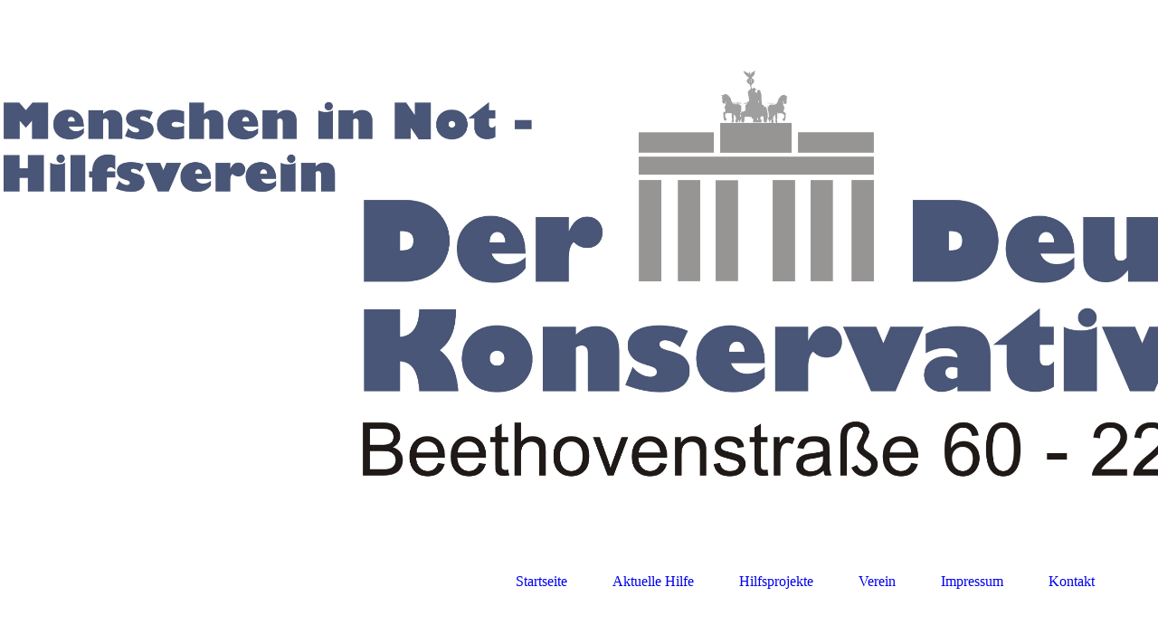

--- FILE ---
content_type: text/html; charset=utf-8
request_url: http://hilfsverein-der-konservativen.de/Hilfsprojekte/Federbetten-Aktion
body_size: 38993
content:
<!DOCTYPE html><html><head><meta http-equiv="Content-Type" content="text/html; charset=UTF-8"><title>Meine Homepage - Federbetten-Aktion</title><meta name="keywords" content="MIN, Die Deutschen Konservativen, DDK, Konservative, Menschen in Not, Lettland, Siegerist Joachim, Joachim Siegerist, Spenden, Siegerist, Joachim, "><link href="https://hilfsverein-der-konservativen.de/Hilfsprojekte/Federbetten-Aktion" rel="canonical"><meta content="Meine Homepage - Federbetten-Aktion" property="og:title"><meta content="website" property="og:type"><meta content="https://hilfsverein-der-konservativen.de/Hilfsprojekte/Federbetten-Aktion" property="og:url"><script>
              window.beng = window.beng || {};
              window.beng.env = {
                language: "en",
                country: "US",
                mode: "deploy",
                context: "page",
                pageId: "000001481747",
                skeletonId: "",
                scope: "HTO01FLQXGGV",
                isProtected: false,
                navigationText: "Federbetten-Aktion",
                instance: "1",
                common_prefix: "https://homepagedesigner.telekom.de",
                design_common: "https://homepagedesigner.telekom.de/beng/designs/",
                design_template: "oem/cm_dh_079",
                path_design: "https://homepagedesigner.telekom.de/beng/designs/data/oem/cm_dh_079/",
                path_res: "https://homepagedesigner.telekom.de/res/",
                path_bengres: "https://homepagedesigner.telekom.de/beng/res/",
                masterDomain: "",
                preferredDomain: "",
                preprocessHostingUri: function(uri) {
                  
                    return uri || "";
                  
                },
                hideEmptyAreas: false
              };
            </script><script xmlns="http://www.w3.org/1999/xhtml" src="https://homepagedesigner.telekom.de/cm4all-beng-proxy/beng-proxy.js">;</script><link xmlns="http://www.w3.org/1999/xhtml" rel="stylesheet" href="https://homepagedesigner.telekom.de/.cm4all/e/static/3rdparty/font-awesome/css/font-awesome.min.css"></link><link rel="stylesheet" type="text/css" href="//homepagedesigner.telekom.de/.cm4all/res/static/libcm4all-js-widget/3.89.7/css/widget-runtime.css"/>

<link rel="stylesheet" type="text/css" href="//homepagedesigner.telekom.de/.cm4all/res/static/beng-editor/5.3.130/css/deploy.css"/>

<link rel="stylesheet" type="text/css" href="//homepagedesigner.telekom.de/.cm4all/res/static/libcm4all-js-widget/3.89.7/css/slideshow-common.css"/>

<script src="//homepagedesigner.telekom.de/.cm4all/res/static/jquery-1.7/jquery.js">;</script><script src="//homepagedesigner.telekom.de/.cm4all/res/static/prototype-1.7.3/prototype.js">;</script><script src="//homepagedesigner.telekom.de/.cm4all/res/static/jslib/1.4.1/js/legacy.js">;</script><script src="//homepagedesigner.telekom.de/.cm4all/res/static/libcm4all-js-widget/3.89.7/js/widget-runtime.js">;</script>

<script src="//homepagedesigner.telekom.de/.cm4all/res/static/libcm4all-js-widget/3.89.7/js/slideshow-common.js">;</script>

<script src="//homepagedesigner.telekom.de/.cm4all/res/static/beng-editor/5.3.130/js/deploy.js">;</script>

<link rel="stylesheet" type="text/css" href="https://homepagedesigner.telekom.de/.cm4all/designs/static/oem/cm_dh_079/1686178865.65/css/main.css"><link rel="stylesheet" type="text/css" href="https://homepagedesigner.telekom.de/.cm4all/designs/static/oem/cm_dh_079/1686178865.65/css/vars.css"><link rel="stylesheet" type="text/css" href="https://homepagedesigner.telekom.de/.cm4all/designs/static/oem/cm_dh_079/1686178865.65/css/responsive.css"><link rel="stylesheet" type="text/css" href="https://homepagedesigner.telekom.de/.cm4all/designs/static/oem/cm_dh_079/1686178865.65/css/cm-templates-global-style.css"><meta name="viewport" content="width=device-width, initial-scale=1"><!--[if lt IE 8]>
        	<link rel="stylesheet" type="text/css" href="https://homepagedesigner.telekom.de/beng/designs/data/oem/cm_dh_079/css/ie8.css" />
        <![endif]--><!--$Id: template.xsl 1832 2012-03-01 10:37:09Z dominikh $--><link href="/.cm4all/handler.php/vars.css?v=20230706133636" type="text/css" rel="stylesheet"><style type="text/css">.cm-logo {background-image: none;background-position: 50% 50%;
background-size: 60% auto;
background-repeat: no-repeat;
      }</style><script type="text/javascript">window.cmLogoWidgetId = "CMTOI_cm4all_com_widgets_Logo_11960225";
            window.cmLogoGetCommonWidget = function (){
                return new cm4all.Common.Widget({
            base    : "/Hilfsprojekte/Federbetten-Aktion",
            session : "",
            frame   : "",
            path    : "CMTOI_cm4all_com_widgets_Logo_11960225"
        })
            };
            window.logoConfiguration = {
                "cm-logo-x" : "50%",
        "cm-logo-y" : "50%",
        "cm-logo-v" : "2.0",
        "cm-logo-w" : "60%",
        "cm-logo-h" : "auto",
        "cm-logo-di" : "oem/cm_dh_079",
        "cm-logo-u" : "public-service://0/",
        "cm-logo-k" : "/.cm4all/sysdb/keyvisuals/303364b296634dcf6003126dd9d6087a2393.jpg",
        "cm-logo-bc" : "",
        "cm-logo-ln" : "",
        "cm-logo-ln$" : "",
        "cm-logo-hi" : true
        ,
        _logoBaseUrl : "\/.cm4all\/sysdb.iproc\/keyvisuals\/303364b296634dcf6003126dd9d6087a2393.jpg\/scale_0_0\/",
        _logoPath : "303364b296634dcf6003126dd9d6087a2393.jpg"
        };
				document.observe('dom:loaded', function() {
					var containers = document.querySelectorAll("[cm_type=logo], [id=logo], .cm-logo");
          for (var i = 0; i < containers.length; i++) {
            var container = containers[i];
            if (container && window.beng && beng.env && beng.env.hideEmptyAreas) {
              if (beng.env.mode != "edit") {
                container.addClassName("cm_empty");
              } else {
                container.addClassName("cm_empty_editor");
              }
            }
          }
				});
			</script><link rel="icon" href="data:;base64,iVBORw0KGgo="/><style id="cm_table_styles"></style><style id="cm_background_queries"></style><script type="application/x-cm4all-cookie-consent" data-code=""></script></head><body ondrop="return false;" class=" device-desktop cm-deploy cm-deploy-342 cm-deploy-4x"><div class="cm-background" data-cm-qa-bg="image"></div><div class="cm-background-video" data-cm-qa-bg="video"></div><div class="cm-background-effects" data-cm-qa-bg="effect"></div><div id="page_wrapper" class="cm-templates-container"><div id="header_wrapper"><div id="title_wrapper" class="title_wrapper cm_can_be_empty"><div id="title" class="title cm_can_be_empty cm-templates-heading__title" style=""> </div><div id="title_separator_normal"> – </div><div id="title_separator_mobile"><br></div><div id="subtitle" class="subtitle cm-templates-heading__subtitle" style=""> </div></div></div><div id="keyvisual_wrapper"><div id="keyvisual" class="cm-kv-0 cm-template-keyvisual__media cm_can_be_empty"> </div></div><div id="navigation_background"><div id="navigation_wrapper"><div id="logo" class="cm-logo box cm_can_be_empty"> </div><div id="nav-mobile-heading"><a href="">Navigation</a></div><div id="cm_navigation" class="navi"><ul id="cm_mainnavigation"><li id="cm_navigation_pid_1340281"><a title="Startseite" href="/Startseite" class="cm_anchor">Startseite</a></li><li id="cm_navigation_pid_1383283"><a title="Aktuelle Hilfe" href="/Aktuelle-Hilfe" class="cm_anchor">Aktuelle Hilfe</a></li><li id="cm_navigation_pid_1340279" class="cm_current cm_has_subnavigation"><a title="Hilfsprojekte" href="/Hilfsprojekte" class="cm_anchor">Hilfsprojekte</a><ul class="cm_subnavigation" id="cm_subnavigation_pid_1340279"><li id="cm_navigation_pid_1383282"><a title="Flutopfer " href="/Hilfsprojekte/Flutopfer" class="cm_anchor">Flutopfer </a></li><li id="cm_navigation_pid_1480742"><a title="Das Licht im Dunkeln" href="/Hilfsprojekte/Das-Licht-im-Dunkeln" class="cm_anchor">Das Licht im Dunkeln</a></li><li id="cm_navigation_pid_1480764"><a title="Die Hoffnung" href="/Hilfsprojekte/Die-Hoffnung" class="cm_anchor">Die Hoffnung</a></li><li id="cm_navigation_pid_1572355"><a title="Sauerstoffgeräte" href="/Hilfsprojekte/Sauerstoffgeraete" class="cm_anchor">Sauerstoffgeräte</a></li><li id="cm_navigation_pid_1481747" class="cm_current"><a title="Federbetten-Aktion" href="/Hilfsprojekte/Federbetten-Aktion" class="cm_anchor">Federbetten-Aktion</a></li><li id="cm_navigation_pid_1508206"><a title="Winterhilfe für Lettland" href="/Hilfsprojekte/Winterhilfe-fuer-Lettland" class="cm_anchor">Winterhilfe für Lettland</a></li><li id="cm_navigation_pid_1508240"><a title="Gummistiefel für Lettland " href="/Hilfsprojekte/Gummistiefel-fuer-Lettland" class="cm_anchor">Gummistiefel für Lettland </a></li></ul></li><li id="cm_navigation_pid_1340280"><a title="Verein" href="/Verein" class="cm_anchor">Verein</a></li><li id="cm_navigation_pid_1340278"><a title="Impressum" href="/Impressum" class="cm_anchor">Impressum</a></li><li id="cm_navigation_pid_1118944"><a title="Kontakt" href="/Kontakt" class="cm_anchor">Kontakt</a></li></ul></div></div></div><div id="content_wrapper" class="cm-template-content"><div id="content_main" class="cm-template-content__main design_content cm-templates-text" data-cm-hintable="yes"><p>     <strong style='color: #040406; font-family: "Times New Roman", Times, serif; font-size: 42px; text-align: center;'>Liebe Freunde der Deutschen Konservativen,</strong></p><p style="text-align: justify;"><span style='color: #040406; font-size: 20px; font-family: "Times New Roman", Times, serif;'>ein wenig zaghaft klopfe ich an die Tür des alten Backsteinhauses am Flüsschen Svitene im ehemaligen Kurlandkessel in Lettland. Anfang der neunziger Jahre im Frühling. Der Kommunismus ist zusammengebrochen – und ich will eine Bitte meines 1983 verstorbenen Vaters erfüllen: „Wenn Lettland wieder frei wird – bitte, geh’ zurück und versuche herauszufinden, ob einzelne Familienmitglieder von uns die Deportation nach Sibirien überlebt haben“.</span></p><p style="text-align: justify;"><span style='color: #040406; font-size: 20px; font-family: "Times New Roman", Times, serif;'><strong>„Faschist“ – weil er mit den Deutschen kämpfte </strong></span></p><p style="text-align: justify;"><span style='color: #040406; font-size: 20px; font-family: "Times New Roman", Times, serif;'>Kein Geräusch im Haus auf mein Klopfen an der brüchigen Tür. Ich klopfe ein wenig beherzter. „Hoffentlich bricht die ganze Bude nicht ein“, denke ich im stillen. Meine erste Anlaufstelle in Lettland – das Nachbarhaus neben dem väterlichen Grundstück. Das eigene Wohnhaus haben die Kommunisten bis auf die Grundmauern geschleift. „Faschist“ war mein Vater für Stalin – und ebenso schlimm: „Großgrundbesitzer“. Beides zusammen eine tödliche Mischung im Kommunismus. „Faschist“, weil er als lettischer Soldat in der Deutschen Wehrmacht gedient, „Großgrundbesitzer“, weil er den jahrhundertealten Familienbesitz erhalten hatte.</span></p><p style="text-align: justify;"><span style='color: #040406; font-size: 20px; font-family: "Times New Roman", Times, serif;'>Jetzt höre ich ein leises Schlurfen im Hausinnern. Die unverschlossene Tür geht nach außen auf. Ich trete einen Schritt zurück. Eine alte, gebückte Frau sieht mich an. Vielleicht 80 Jahre alt – oder älter. Erbärmlich gekleidet. Was mir sofort auffällt: Die strahlenden und klaren blauen Augen des Mütterchens in einem unglaublich lieben Gesicht. Stumm sieht sie mich an – dann die Worte: „Ludwig, Ludwig – Du bist zurückgekommen“. Ludwig war der Name meines Vaters – und vor mir steht seine alte Nachbarin Austra Steppe  Gemeinsam haben sie in der Jugend die Schulbänke in der Landwirtschafts-Akademie in Mitau (heute Jelgava) gedrückt. Sie atmet tief, läßt ihre Augen nicht von mir und fängt an zu weinen –und wieder dieser Satz „Ludwig, Ludwig – Du bist zurückgekommen“. </span></p><p style="text-align: justify;"><span style='color: #040406; font-size: 20px; font-family: "Times New Roman", Times, serif;'>Als mein Vater am Ende des Krieges in letzter Minute den Bolschewiken entkam, war er so alt wie ich Anfang der Neunziger………….als ich Austra Steppe das erste mal gegenüber stand…..............und wir waren uns zum Verwechseln ähnlich. Die alte Austra sieht in mir meinen Vater –und eine längst versunkene Welt kehrt zurück.</span></p><p style="text-align: justify;"><span style='color: #040406; font-size: 20px; font-family: "Times New Roman", Times, serif;'>Es dauert lange, bissig die innerlich total aufgewühlte Frau ein wenig beruhigt und mich als den Sohn ihres alten Nachbarn und Studien-Kameraden Ludwig akzeptiert hat. Im ersten Gespräch erfahre ich die schreckliche Nachricht von der Vernichtung meiner Familie durch die Sowjets, aber auch, daß meine Schwester Rita als einzige der Familie die Deportation nach Sibirien überlebt hat. Nur wenige Stunden später stehen sich Bruder und Schwester das erstmal in ihrem Leben gegenüber. Meine Schwester Rita, kein Wort deutsch, ich kein Wortlettisch. Um uns verständigen zu können, muß ein Dolmetscher her. Doch zurück zur alten Austra.</span></p><p style="text-align: justify;"><strong><span style='color: #040406; font-size: 20px; font-family: "Times New Roman", Times, serif;'>Mann erschossen – Frau vergewaltigt –„Heldentaten“ der Roten Armee</span></strong></p><p style="text-align: justify;"><span style='color: #040406; font-size: 20px; font-family: "Times New Roman", Times, serif;'>Ihr Leben war ein Horror. Kurz nach dem ersten Einmarsch der Roten Armee in Lettland wird ihr Mann erschossen. Auch „Faschist“. Er war Polizeichef im Kreis Mitau. Rotarmisten – wie Tiere -  vergewaltigen Austra. Aus der Vergewaltigung entsteht ein Kind. Eine Abtreibung war für Austra ausgeschlossen. Aus dem Kind wird schon im jugendlichen Alter ein Alkoholiker. Ein gräßlicher Kerl. Als ich später sah, wie er seine Mutter bestahl, demütigte und schlug, hätte ich ihn am liebsten nach „Strich und Faden“ verprügelt………......wenn die alte Austra mich nicht davon abgehalten hätte.</span></p><p style="text-align: justify;"><span style='color: #040406; font-size: 20px; font-family: "Times New Roman", Times, serif;'>Ein Mist-Kerl nichts anderes. Was ich der Mutter im Laufe der Jahre schenkte, schleppte er wieder aus dem Haus und machte es zu Schnaps. Von meinen Geschenken an Austra blieb nur ein Federbett. Das war im Winter 1991/92. Das brüchige Haus von Austra wurde nur mit einem Küchenöfchen beheizt und einem dieser schrecklichen russischen Tonnenöfen. Die sahen aus wie von innen vermauerte Mülltonnen aus Blech, hielten aber die Wärme einigermaßen. Nachts – in ihrem eisernen Bettgestell – wärmte sich die alte Frau mit löcherigen Wolldecken. Uralte Decken aus deutschen Wehrmachtsbeständen. Und plötzlich ein Federbett. Ich hatte es in einen weißen Leinensackgepackt. Dazu ein herrliches Kissen. Federbett und Kissen mit einem goldgelb und himmelblau gemusterten Bezug. Fassungslos starrte Austra auf das „Geschenk aus einer anderen Welt“. Schließlich steckte sie ihre rechte Hand aus und streichelte immer wieder über die farbenfrohen Bezüge. Ich drängte sie damit zum Bett in dem schäbigen Zimmer, faltete die alten, deutschen Wehrmachtsdecken zusammen und legte Federbett und Kissen aufs wacklige Gestell.</span></p><p style="text-align: justify;"><strong style='color: #040406; font-size: 20px; font-family: "Times New Roman", Times, serif;'>„Das Federbett ist viel zu schade für mich“– Was für ein Satz !</strong></p><div class="clearFloating" style="clear:both;height: 0px; width: auto;"></div><div id="widgetcontainer_CMTOI_cm4all_com_widgets_PhotoToi_12543988" class="
				    cm_widget_block
					cm_widget cm4all_com_widgets_PhotoToi cm_widget_block_center" style="width:100%; max-width:800px; "><div class="cm_widget_anchor"><a name="CMTOI_cm4all_com_widgets_PhotoToi_12543988" id="widgetanchor_CMTOI_cm4all_com_widgets_PhotoToi_12543988"><!--cm4all.com.widgets.PhotoToi--></a></div><img title="" alt="" src="//homepagedesigner.telekom.de/imageprocessor/processor.cls/CMTOI/cm4all/com/widgets/PhotoToi/12/54/39/88/142b52eede7/scale_1200_0%3Bdonotenlarge/142b52eede7" style="display:block;border:0px;" width="100%" onerror="this.style.display = 'none';" /></div><p style="text-align: justify;"><span style='color: #040406; font-size: 20px; font-family: "Times New Roman", Times, serif;'>Als ich drei Tage später aus Riga wieder zu ihr komme……......erneut die alten Wehrmachtsdecken im Bett. Das Federbett – samt Kissen – feinsäuberlich in einem Schrank – aber draußen schon Minus-Temperaturen von mehr als 15 Grad. Ich verstehe nicht. Als Austra die Enttäuschung in meinem Gesicht sieht, gibt sie mir die „Erklärung“………...die mich fast umhaut: „Es ist doch viel zu schade für mich“. Mein Gott...........was für ein Satz von dieser Frau............ „Es ist doch viel zu schade für mich“. Ich lasse mir äußerlich nichts anmerken, bin aber fassungslos und kämpfe mit innerer Rührung. Um es kurz zu machen: Die letzten Lebensjahre konnte ich der alten Frau ein wenig verschönern – mit nicht sehr feinen Methoden war es mir sogar gelungen, daß der „Sohn“ sie nicht mehr bestehlen, prügeln oder schikanieren konnte. Im ehemaligen Ostblock gehen die Uhren ein wenig anders – und als ich das schließlich kapiert hatte, war auch ich mit der Wahl meiner Mittel nicht mehr so „westlich-zimperlich“.</span></p><p style="text-align: justify;"><span style='color: #040406; font-size: 20px; font-family: "Times New Roman", Times, serif;'>Aus dem Federbetten-Geschenk an Austra entstand eine Idee für <strong>DIE DEUTSCHEN KONSERVATIVEN</strong>, der wir in diesem Jahr seit 18 Jahren treugeblieben sind. Jedes Jahr zu Weihnachten Federbetten für unsere Freunde in Lettland. Vor allem für die früheren lettischen Soldaten, die in der Deutschen Wehrmacht gedient hatten und dafür viele Jahre ihres Lebens in Sibirien als „Faschisten“ büßen mußten und auch bei uns in Deutschland mehr geschmäht als beklatscht werden. Aber davon leben nicht mehr viele. Die anderen Federbetten gehen an die Ärmsten der Armen und an Deutsche Kulturvereine in Lettland.</span></p><p style="text-align: justify;"><span style='color: #040406; font-size: 20px; font-family: "Times New Roman", Times, serif;'>Auch in diesem Jahr möchte ich unser jährliches Ziel wieder erreichen: 1000 Federbetten Weihnachten für die alten Freunde Deutschlands in Lettland. Die Männer oder deren Witwen leben von erbärmlichen Renten. Umgerechnet keine 180 Mark im Monat.</span></p><p style="text-align: justify;"><span style='color: #040406; font-size: 20px; font-family: "Times New Roman", Times, serif;'>Stalin nannte sie „Faschisten“ – und seit dieser gräßlichen Anti-Wehrmachts-Ausstellung von Reemtsma gelten sie auch in Deutschland als „Faschisten“. So wie mein eigener Vater. Dabei wollten sie nur eines: Die Freiheit ihrer Heimat gegen einen der größten Massenmörder der Menschheits-Geschichte verteidigen gegen Josef Stalin.</span></p><p style="text-align: justify;"><span style='color: #040406; font-size: 20px; font-family: "Times New Roman", Times, serif;'>Was sind wir Deutschen manchmal doch für ein seltsames Volk.</span></p><p style="text-align: justify;"><span style='color: #040406; font-size: 20px; font-family: "Times New Roman", Times, serif;'> Unbestreitbar großherzig und mitfühlend. Schließlich wissen wir selber, was Not und Elend bedeuten. Zumindest die Älteren von uns. Wir geben unsere Hilfen an fast alle Völker der Welt – aber wir vergessen die Menschen, die für Deutschland gelitten, gekämpft und gebetet haben. Jedes Jahr kann ich diesen Satz nur wiederholen.</span></p><p style="text-align: justify;"><span style='color: #040406; font-size: 20px; font-family: "Times New Roman", Times, serif;'>Federbetten für Menschen in Lettland sind dort noch immer so wertvoll wie ein goldener Schatz. Nicht selten fallen die Temperaturen im Winter auf weit unter 30 Grad minus………..und Jahr für Jahr erfrieren im Winter Dutzende von Menschen in ihren Wohnungen, die oft nur schlecht oder auch gar nicht beheizt werden können.</span></p><p style="text-align: justify;"><span style='color: #040406; font-size: 20px; font-family: "Times New Roman", Times, serif; text-align: left;'><strong>Es gibt nicht nur Indien  in dieser Welt</strong></span></p><p style="text-align: justify;"><span style='color: #040406; font-family: "Times New Roman", Times, serif; font-size: 20px;'>Für Indien, Afrika und die ganze „Dritte Welt“ haben internationale Hilfsorganisationen so viel Geld und Hilfsgüter zusammengetragen, daß es eigentlich nur ein Problem gibt: Die richtige Verteilung. Aber Federbetten für Lettland? Auch in diesem Jahr sind wir wieder die einzigen, die daran denken. Und „konservativ“ Zusein….......das bedeutet für mich auch, daß man seine Freunde niemals vergisst und ihnen treu bleibt.</span></p><p style="text-align: justify;"><span style='color: #040406; font-family: "Times New Roman", Times, serif; font-size: 20px;'>Willy Manteuffel, Federbetten-Fabrikant aus Lübeck, der die schweren Nach Kriegsjahre in Deutschland als Flüchtling mitmachte, hat uns Jahr für Jahr Federbetten zum „Wahnsinns-Preis“ von 21,50 EURO verkauft. Das war mehr geschenkt als verkauft. Aber der alte Manteuffel hat seine Fabrik als Inhaber verlassen, sie lief nicht mehr. Die „modernen Deutschen“ kaufen keine Federbetten mehr, sondern Betten aus Kunstfaser. Für mich nur schwer nachvollziehbar. Aber so ist es. Was aber Willy Manteuffel für uns noch „gedeichselt“ hat: Von seinen Nachfolgern in einer anderen Firma können wir auch in diesem Jahr weiter Federbetten für Lettland kaufen – zum Sonderpreis. 50 Mark (24,93 EURO). Aber das ist immer noch „ein Wort“ – oder?</span></p><p style="text-align: justify;"><span style='color: #040406; font-size: 20px; font-family: "Times New Roman", Times, serif;'><strong>50 Mark für ein nagelneues Federbett</strong></span></p><p style="text-align: justify;"><span style='color: #040406; font-size: 20px; font-family: "Times New Roman", Times, serif;'>24,93 EURO für ein Federbett. Als Weihnachtsgeschenk für die Freunde Deutschlands in Lettland. Bitte, machen Sie dabei mit. Ein Federbett – vielleicht auch mehr – und selbst wenn es nicht zum Kauf eines ganzen Federbettes reicht………......mehrere kleine Spenden bringen auch ein ganzes Federbett zusammen.</span></p><p style="text-align: justify;"><span style='color: #040406; font-size: 20px; font-family: "Times New Roman", Times, serif;'>Auch in diesem Jahr sollen unsere Federbetten zu Weihnachten den Leib und die Seele unserer geschmähten Freunde in Lettland wieder wärmen. Egal – wie sie beschimpft werden – wir stehen zu ihnen und vergessen nicht, was sie im Kampf gegen die Bolschewiken für Deutschland getan haben.</span></p><p style="text-align: justify;"><span style='color: #040406; font-size: 20px; font-family: "Times New Roman", Times, serif;'>Bitte, haben Sie Verständnis dafür, daß wir wegen des Einkaufs, wegen der Vorbereitung und wegen des Transportes der Federbetten schon jetzt um Hilfe dafür bitten.</span></p><p style="text-align: justify;"><span style='color: #040406; font-size: 20px; font-family: "Times New Roman", Times, serif;'> </span></p><div id="cm_bottom_clearer" style="clear: both;" contenteditable="false"></div></div><div id="content_sidebar" class="cm_can_be_empty"><div id="widgetbar_site_1" class="sidebar cm_can_be_empty" data-cm-hintable="yes"><div id="widgetcontainer_TKOMSI_com_cm4all_wdn_Button_26340554" class="
				    cm_widget_block
					cm_widget com_cm4all_wdn_Button cm_widget_block_center" style="width:100%; max-width:100%; "><div class="cm_widget_anchor"><a name="TKOMSI_com_cm4all_wdn_Button_26340554" id="widgetanchor_TKOMSI_com_cm4all_wdn_Button_26340554"><!--com.cm4all.wdn.Button--></a></div><script type="text/javascript">
window.cm4all.widgets.register( '/Hilfsprojekte/Federbetten-Aktion', '', '', 'TKOMSI_com_cm4all_wdn_Button_26340554');
</script>
		<script type="text/javascript">
	(function() {

		var links = ["@\/css\/show.min.css?v=15.css"];
		for( var i=0; i<links.length; i++) {
			if( links[i].indexOf( '@')==0) {
				links[i] = "https://homepagedesigner.telekom.de/.cm4all/widgetres.php/com.cm4all.wdn.Button/" + links[i].substring( 2);
			} else if( links[i].indexOf( '/')!=0) {
				links[i] = window.cm4all.widgets[ 'TKOMSI_com_cm4all_wdn_Button_26340554'].url( links[i]);
			}
		}
		cm4all.Common.loadCss( links);

		var scripts = [];
		for( var i=0; i<scripts.length; i++) {
			if( scripts[i].indexOf( '@')==0) {
				scripts[i] = "https://homepagedesigner.telekom.de/.cm4all/widgetres.php/com.cm4all.wdn.Button/" + scripts[i].substring( 2);
			} else if( scripts[i].indexOf( '/')!=0) {
				scripts[i] = window.cm4all.widgets[ 'TKOMSI_com_cm4all_wdn_Button_26340554'].url( scripts[i]);
			}
		}

		var deferred = jQuery.Deferred();
		window.cm4all.widgets[ 'TKOMSI_com_cm4all_wdn_Button_26340554'].ready = (function() {
			var ready = function ready( handler) {
				deferred.done( handler);
			};
			return deferred.promise( ready);
		})();
		cm4all.Common.requireLibrary( scripts, function() {
			deferred.resolveWith( window.cm4all.widgets[ 'TKOMSI_com_cm4all_wdn_Button_26340554']);
		});
	})();
</script>    <a
      class="cm-widget-button_2 cm-w_btn-hover-border "
      id="C_TKOMSI_com_cm4all_wdn_Button_26340554__-base"
       href="https://www.paypal.com/donate/?hosted_button_id=8PDN2DWMTH3F2" target="_blank" rel="noopener noreferrer external"    style="
      border-radius: 0px;border-color: currentColor;background-color: rgba(13,16,145,1);padding: 15px 15px;width: 230px;font-size: inherit;    "
    onMouseOut="this.style.boxShadow='none';"onMouseOver="this.style.boxShadow='inset 0px 0px 0px 1px currentColor';"  >
    <span
      style="color: rgba(255,255,255,0.98);"
    >JETZT SPENDEN</span>
  </a>

  
</div><p> </p><p> </p></div><div id="widgetbar_page_1" class="sidebar cm_can_be_empty" data-cm-hintable="yes"><p> </p></div><div id="widgetbar_site_2" class="sidebar cm_can_be_empty" data-cm-hintable="yes"><p> </p></div><div id="widgetbar_page_2" class="sidebar cm_can_be_empty" data-cm-hintable="yes"><p> </p></div></div><div class="clear"> </div></div><div id="footer_wrapper" class="cm_can_be_empty"><div id="footer" class="sidebar cm_can_be_empty" data-cm-hintable="yes"> </div></div></div><script type="text/javascript" language="javascript" src="https://homepagedesigner.telekom.de/.cm4all/designs/static/oem/cm_dh_079/1686178865.65/js/initialise.js"></script><script type="text/javascript" language="javascript" src="https://homepagedesigner.telekom.de/.cm4all/designs/static/oem/cm_dh_079/1686178865.65/js/cm_template-focus-point.js"></script><script type="text/javascript" language="javascript" src="https://homepagedesigner.telekom.de/.cm4all/designs/static/oem/cm_dh_079/1686178865.65/js/cm-templates-global-script.js"></script><div class="cm_widget_anchor"><a name="TKOMSI_cm4all_com_widgets_CookiePolicy_25243140" id="widgetanchor_TKOMSI_cm4all_com_widgets_CookiePolicy_25243140"><!--cm4all.com.widgets.CookiePolicy--></a></div><div style="display:none" class="cm-wp-container cm4all-cookie-policy-placeholder-template"><div class="cm-wp-header"><h4 class="cm-wp-header__headline">Externe Inhalte</h4><p class="cm-wp-header__text">Die an dieser Stelle vorgesehenen Inhalte können aufgrund Ihrer aktuellen <a class="cm-wp-header__link" href="#" onclick="openCookieSettings();return false;">Cookie-Einstellungen</a> nicht angezeigt werden.</p></div><div class="cm-wp-content"><div class="cm-wp-content__control"><label aria-checked="false" role="switch" tabindex="0" class="cm-wp-content-switcher"><input tabindex="-1" type="checkbox" class="cm-wp-content-switcher__checkbox" /><span class="cm-wp-content-switcher__label">Drittanbieter-Inhalte</span></label></div><p class="cm-wp-content__text">Diese Webseite bietet möglicherweise Inhalte oder Funktionalitäten an, die von Drittanbietern eigenverantwortlich zur Verfügung gestellt werden. Diese Drittanbieter können eigene Cookies setzen, z.B. um die Nutzeraktivität zu verfolgen oder ihre Angebote zu personalisieren und zu optimieren.</p></div></div><div aria-labelledby="cookieSettingsDialogTitle" role="dialog" style="position: fixed;" class="cm-cookie-container cm-hidden" id="cookieSettingsDialog"><div class="cm-cookie-header"><h4 id="cookieSettingsDialogTitle" class="cm-cookie-header__headline">Cookie-Einstellungen</h4><div autofocus="autofocus" tabindex="0" role="button" class="cm-cookie-header__close-button" title="Schließen"></div></div><div aria-describedby="cookieSettingsDialogContent" class="cm-cookie-content"><p id="cookieSettingsDialogContent" class="cm-cookie-content__text">Diese Webseite verwendet Cookies, um Besuchern ein optimales Nutzererlebnis zu bieten. Bestimmte Inhalte von Drittanbietern werden nur angezeigt, wenn die entsprechende Option aktiviert ist. Die Datenverarbeitung kann dann auch in einem Drittland erfolgen. Weitere Informationen hierzu in der Datenschutzerklärung.</p><div class="cm-cookie-content__controls"><div class="cm-cookie-controls-container"><div class="cm-cookie-controls cm-cookie-controls--essential"><div class="cm-cookie-flex-wrapper"><label aria-details="cookieSettingsEssentialDetails" aria-labelledby="cookieSettingsEssentialLabel" aria-checked="true" role="switch" tabindex="0" class="cm-cookie-switch-wrapper"><input tabindex="-1" id="cookieSettingsEssential" type="checkbox" disabled="disabled" checked="checked" /><span></span></label><div class="cm-cookie-expand-wrapper"><span id="cookieSettingsEssentialLabel">Technisch notwendige</span><div tabindex="0" aria-controls="cookieSettingsEssentialDetails" aria-expanded="false" role="button" class="cm-cookie-content-expansion-button" title="Erweitern / Zuklappen"></div></div></div><div class="cm-cookie-content-expansion-text" id="cookieSettingsEssentialDetails">Diese Cookies sind zum Betrieb der Webseite notwendig, z.B. zum Schutz vor Hackerangriffen und zur Gewährleistung eines konsistenten und der Nachfrage angepassten Erscheinungsbilds der Seite.</div></div><div class="cm-cookie-controls cm-cookie-controls--statistic"><div class="cm-cookie-flex-wrapper"><label aria-details="cookieSettingsStatisticsDetails" aria-labelledby="cookieSettingsStatisticsLabel" aria-checked="false" role="switch" tabindex="0" class="cm-cookie-switch-wrapper"><input tabindex="-1" id="cookieSettingsStatistics" type="checkbox" /><span></span></label><div class="cm-cookie-expand-wrapper"><span id="cookieSettingsStatisticsLabel">Analytische</span><div tabindex="0" aria-controls="cookieSettingsStatisticsDetails" aria-expanded="false" role="button" class="cm-cookie-content-expansion-button" title="Erweitern / Zuklappen"></div></div></div><div class="cm-cookie-content-expansion-text" id="cookieSettingsStatisticsDetails">Diese Cookies werden verwendet, um das Nutzererlebnis weiter zu optimieren. Hierunter fallen auch Statistiken, die dem Webseitenbetreiber von Drittanbietern zur Verfügung gestellt werden, sowie die Ausspielung von personalisierter Werbung durch die Nachverfolgung der Nutzeraktivität über verschiedene Webseiten.</div></div><div class="cm-cookie-controls cm-cookie-controls--third-party"><div class="cm-cookie-flex-wrapper"><label aria-details="cookieSettingsThirdpartyDetails" aria-labelledby="cookieSettingsThirdpartyLabel" aria-checked="false" role="switch" tabindex="0" class="cm-cookie-switch-wrapper"><input tabindex="-1" id="cookieSettingsThirdparty" type="checkbox" /><span></span></label><div class="cm-cookie-expand-wrapper"><span id="cookieSettingsThirdpartyLabel">Drittanbieter-Inhalte</span><div tabindex="0" aria-controls="cookieSettingsThirdpartyDetails" aria-expanded="false" role="button" class="cm-cookie-content-expansion-button" title="Erweitern / Zuklappen"></div></div></div><div class="cm-cookie-content-expansion-text" id="cookieSettingsThirdpartyDetails">Diese Webseite bietet möglicherweise Inhalte oder Funktionalitäten an, die von Drittanbietern eigenverantwortlich zur Verfügung gestellt werden. Diese Drittanbieter können eigene Cookies setzen, z.B. um die Nutzeraktivität zu verfolgen oder ihre Angebote zu personalisieren und zu optimieren.</div></div></div><div class="cm-cookie-content-button"><div tabindex="0" role="button" onclick="rejectAllCookieTypes(); setTimeout(saveCookieSettings, 400);" class="cm-cookie-button cm-cookie-content-button--reject-all"><span>Ablehnen</span></div><div tabindex="0" role="button" onclick="selectAllCookieTypes(); setTimeout(saveCookieSettings, 400);" class="cm-cookie-button cm-cookie-content-button--accept-all"><span>Alle akzeptieren</span></div><div tabindex="0" role="button" onclick="saveCookieSettings();" class="cm-cookie-button cm-cookie-content-button--save"><span>Speichern</span></div></div></div></div></div><script type="text/javascript">
      Common.loadCss("/.cm4all/widgetres.php/cm4all.com.widgets.CookiePolicy/show.css?v=3.3.29");
    </script><script data-tracking="true" data-cookie-settings-enabled="true" src="https://homepagedesigner.telekom.de/.cm4all/widgetres.php/cm4all.com.widgets.CookiePolicy/show.js?v=3.3.29" defer="defer" id="cookieSettingsScript"></script><noscript ><div style="position:absolute;bottom:0;" id="statdiv"><img alt="" height="1" width="1" src="https://homepagedesigner.telekom.de/.cm4all/_pixel.img?site=1677436-5oM3-Vq6&amp;page=pid_1481747&amp;path=%2FHilfsprojekte%2FFederbetten-Aktion&amp;nt=Federbetten-Aktion"/></div></noscript><script  type="text/javascript">//<![CDATA[
            document.body.insertAdjacentHTML('beforeend', '<div style="position:absolute;bottom:0;" id="statdiv"><img alt="" height="1" width="1" src="https://homepagedesigner.telekom.de/.cm4all/_pixel.img?site=1677436-5oM3-Vq6&amp;page=pid_1481747&amp;path=%2FHilfsprojekte%2FFederbetten-Aktion&amp;nt=Federbetten-Aktion&amp;domain='+escape(document.location.hostname)+'&amp;ref='+escape(document.referrer)+'"/></div>');
        //]]></script><div style="display: none;" id="keyvisualWidgetVideosContainer"></div><style type="text/css">.cm-kv-0 {
background-position: 0% 56.67870036101083%;
background-repeat: no-repeat;
}
            @media(min-width: 100px), (min-resolution: 72dpi), (-webkit-min-device-pixel-ratio: 1) {.cm-kv-0{background-image:url("/.cm4all/uproc.php/0/.LOGO%20MIN.jpg/picture-200?_=18920db8a30");}}@media(min-width: 100px), (min-resolution: 144dpi), (-webkit-min-device-pixel-ratio: 2) {.cm-kv-0{background-image:url("/.cm4all/uproc.php/0/.LOGO%20MIN.jpg/picture-400?_=18920db8a30");}}@media(min-width: 200px), (min-resolution: 72dpi), (-webkit-min-device-pixel-ratio: 1) {.cm-kv-0{background-image:url("/.cm4all/uproc.php/0/.LOGO%20MIN.jpg/picture-400?_=18920db8a30");}}@media(min-width: 200px), (min-resolution: 144dpi), (-webkit-min-device-pixel-ratio: 2) {.cm-kv-0{background-image:url("/.cm4all/uproc.php/0/.LOGO%20MIN.jpg/picture-800?_=18920db8a30");}}@media(min-width: 400px), (min-resolution: 72dpi), (-webkit-min-device-pixel-ratio: 1) {.cm-kv-0{background-image:url("/.cm4all/uproc.php/0/.LOGO%20MIN.jpg/picture-800?_=18920db8a30");}}@media(min-width: 400px), (min-resolution: 144dpi), (-webkit-min-device-pixel-ratio: 2) {.cm-kv-0{background-image:url("/.cm4all/uproc.php/0/.LOGO%20MIN.jpg/picture-1200?_=18920db8a30");}}@media(min-width: 600px), (min-resolution: 72dpi), (-webkit-min-device-pixel-ratio: 1) {.cm-kv-0{background-image:url("/.cm4all/uproc.php/0/.LOGO%20MIN.jpg/picture-1200?_=18920db8a30");}}@media(min-width: 600px), (min-resolution: 144dpi), (-webkit-min-device-pixel-ratio: 2) {.cm-kv-0{background-image:url("/.cm4all/uproc.php/0/.LOGO%20MIN.jpg/picture-1600?_=18920db8a30");}}@media(min-width: 800px), (min-resolution: 72dpi), (-webkit-min-device-pixel-ratio: 1) {.cm-kv-0{background-image:url("/.cm4all/uproc.php/0/.LOGO%20MIN.jpg/picture-1600?_=18920db8a30");}}@media(min-width: 800px), (min-resolution: 144dpi), (-webkit-min-device-pixel-ratio: 2) {.cm-kv-0{background-image:url("/.cm4all/uproc.php/0/.LOGO%20MIN.jpg/picture-2600?_=18920db8a30");}}
</style><style type="text/css">
			#keyvisual {
				overflow: hidden;
			}
			.kv-video-wrapper {
				width: 100%;
				height: 100%;
				position: relative;
			}
			</style><script type="text/javascript">
				jQuery(document).ready(function() {
					function moveTempVideos(slideshow, isEditorMode) {
						var videosContainer = document.getElementById('keyvisualWidgetVideosContainer');
						if (videosContainer) {
							while (videosContainer.firstChild) {
								var div = videosContainer.firstChild;
								var divPosition = div.className.substring('cm-kv-0-tempvideo-'.length);
								if (isEditorMode && parseInt(divPosition) > 1) {
									break;
								}
								videosContainer.removeChild(div);
								if (div.nodeType == Node.ELEMENT_NODE) {
									var pos = '';
									if (slideshow) {
										pos = '-' + divPosition;
									}
									var kv = document.querySelector('.cm-kv-0' + pos);
									if (kv) {
										if (!slideshow) {
											var wrapperDiv = document.createElement("div"); 
											wrapperDiv.setAttribute("class", "kv-video-wrapper");
											kv.insertBefore(wrapperDiv, kv.firstChild);
											kv = wrapperDiv;
										}
										while (div.firstChild) {
											kv.appendChild(div.firstChild);
										}
										if (!slideshow) {
											break;
										}
									}
								}
							}
						}
					}

					function kvClickAction(mode, href) {
						if (mode == 'internal') {
							if (!window.top.syntony || !/_home$/.test(window.top.syntony.bifmState)) {
								window.location.href = href;
							}
						} else if (mode == 'external') {
							var a = document.createElement('a');
							a.href = href;
							a.target = '_blank';
							a.rel = 'noreferrer noopener';
							a.click();
						}
					}

					var keyvisualElement = jQuery("[cm_type=keyvisual]");
					if(keyvisualElement.length == 0){
						keyvisualElement = jQuery("#keyvisual");
					}
					if(keyvisualElement.length == 0){
						keyvisualElement = jQuery("[class~=cm-kv-0]");
					}
				
						keyvisualElement.attr("role", "img");
						keyvisualElement.attr("tabindex", "0");
						keyvisualElement.attr("aria-label", "hauptgrafik");
					
					moveTempVideos(false, false);
					var video = document.querySelector('#keyvisual video');
					if (video) {
						video.play();
					}
				
			});
		</script></body></html>
